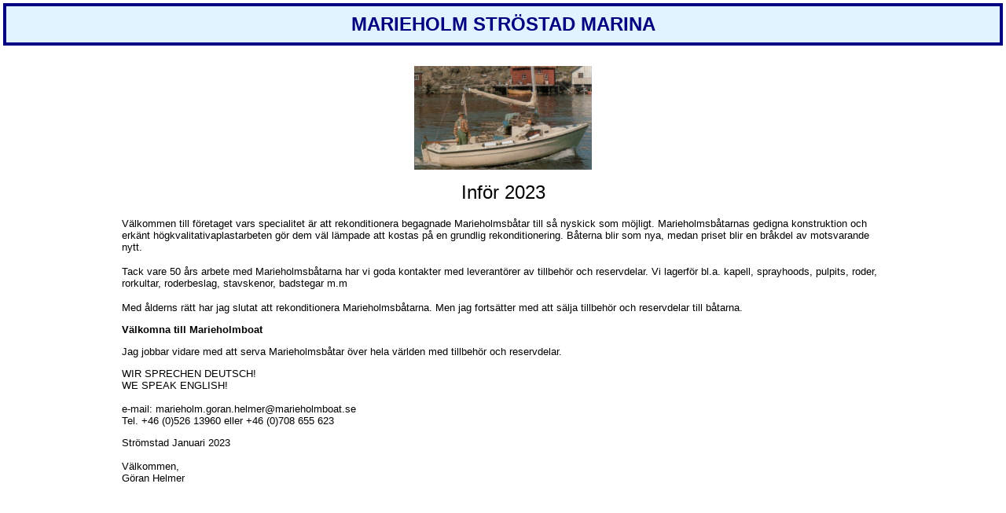

--- FILE ---
content_type: text/html
request_url: https://marieholmboat.se/main.htm
body_size: 1041
content:
<html>

<head>
<title>main</title>
<meta name="GENERATOR" content="Microsoft FrontPage 4.0">
<style>
a:visited {text-decoration: none; color: black}
a:active {text-decoration: none; color: gray}
a:link {text-decoration: none; color: black}
a:hover {text-decoration: none; color: gray}
</style>

<meta name="Microsoft Border" content="none"></head>

<body topmargin="3" leftmargin="3" bgcolor="#FFFFFF" text="#000000" link="#000000" vlink="#808080" alink="#C0C0C0" style="font-family: Arial, Helvetica, sans-serif">

<table border="0" width="100%" cellspacing="1" height="324">
  <tr>
    <td width="100%" style="border: 4px solid rgb(0,0,128)" height="54" bgcolor="#E0F3FE" valign="middle" align="center"><strong><font color="#000080" size="5">MARIEHOLM STRÖSTAD
    MARINA</font></strong></td>
  </tr>
  <tr>
    <td width="100%" height="167"><p align="center"><font size="2"><br>
      <img src="bilder/ms20.jpg" alt="M 261" width="226" height="132"><br>
    </font></td>
  </tr>
  <tr>
    <td width="100%" align="center" height="91"><table border="0" width="77%">
      <tr>
		  <td width="100%"><font size="5"><center>Inför 2023</center></font><BR><font size="2">Välkommen
          till företaget vars specialitet är att rekonditionera begagnade Marieholmsbåtar till så
          nyskick som möjligt. Marieholmsbåtarnas gedigna konstruktion och erkänt 
          högkvalitativaplastarbeten gör dem väl lämpade att kostas på en grundlig rekonditionering.
		   Båterna blir som nya, medan priset blir en
          bråkdel av motsvarande nytt.<o:p>
          </o:p>
          </font></span>
          <p><font size="2">Tack vare 50 års arbete med Marieholmsbåtarna har vi goda kontakter med leverantörer av tillbehör och reservdelar. 
		  Vi lagerför bl.a. kapell, sprayhoods, pulpits, roder, rorkultar, roderbeslag, stavskenor, badstegar m.m</font>
          </p>
       <font size="2">
          <p>Med ålderns rätt har jag slutat att rekonditionera Marieholmsbåtarna. Men jag fortsätter med att sälja tillbehör och reservdelar till båtarna.
		   </p>
            <p><b>Välkomna till Marieholmboat</b></p>
            <p> Jag jobbar vidare med att serva Marieholmsbåtar över hela världen med tillbehör och reservdelar.<br>
             </p>
          <p>WIR SPRECHEN DEUTSCH!<br>
            WE SPEAK ENGLISH!<br>
            <br>
            e-mail: <a href="mailto:marieholm.goran.helmer@marieholmboat.se">marieholm.goran.helmer@marieholmboat.se</a><br>
            Tel. +46 (0)526 13960 eller +46 (0)708 655 623</p>
          <p> Strömstad Januari 2023<br><br>
			  Välkommen,  <br>
            Göran Helmer</p>
          
         </font>
          </td>
      </tr>
    </table>
    </td>
  </tr>
</table>
</body>
</html>

